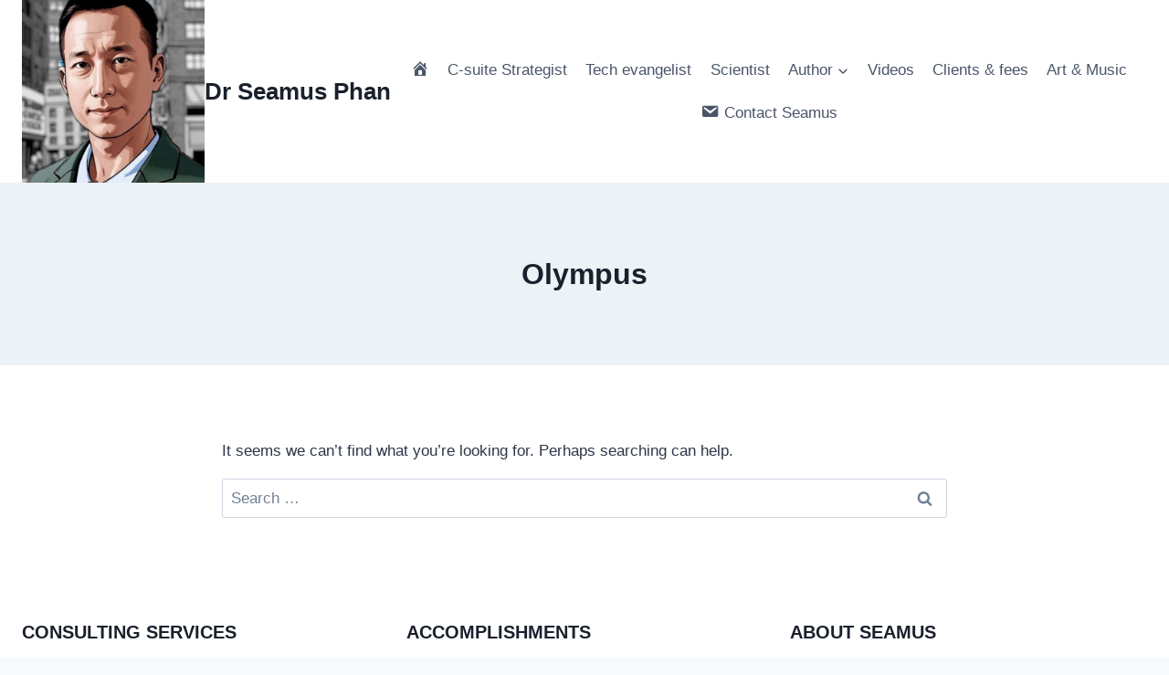

--- FILE ---
content_type: text/html; charset=UTF-8
request_url: https://seamusphan.com/tag/olympus/
body_size: 10699
content:
<!doctype html>
<html lang="en-US" class="no-js"  >
<head>
	<meta charset="UTF-8">
	<meta name="viewport" content="width=device-width, initial-scale=1, minimum-scale=1">
	<title>Olympus &#8211; Dr Seamus Phan</title>
<meta name='robots' content='max-image-preview:large, noindex, follow' />
<meta property="og:title" content="Olympus &#8211; Dr Seamus Phan">
<meta property="og:type" content="website">
<meta property="og:url" content="https://seamusphan.com/tag/olympus/">
<meta property="og:locale" content="en_US">
<meta property="og:site_name" content="Dr Seamus Phan">
<meta name="twitter:card" content="summary_large_image">
			<script>document.documentElement.classList.remove( 'no-js' );</script>
			<style id='wp-img-auto-sizes-contain-inline-css'>
img:is([sizes=auto i],[sizes^="auto," i]){contain-intrinsic-size:3000px 1500px}
/*# sourceURL=wp-img-auto-sizes-contain-inline-css */
</style>
<style id='wp-block-library-inline-css'>
:root{--wp-block-synced-color:#7a00df;--wp-block-synced-color--rgb:122,0,223;--wp-bound-block-color:var(--wp-block-synced-color);--wp-editor-canvas-background:#ddd;--wp-admin-theme-color:#007cba;--wp-admin-theme-color--rgb:0,124,186;--wp-admin-theme-color-darker-10:#006ba1;--wp-admin-theme-color-darker-10--rgb:0,107,160.5;--wp-admin-theme-color-darker-20:#005a87;--wp-admin-theme-color-darker-20--rgb:0,90,135;--wp-admin-border-width-focus:2px}@media (min-resolution:192dpi){:root{--wp-admin-border-width-focus:1.5px}}.wp-element-button{cursor:pointer}:root .has-very-light-gray-background-color{background-color:#eee}:root .has-very-dark-gray-background-color{background-color:#313131}:root .has-very-light-gray-color{color:#eee}:root .has-very-dark-gray-color{color:#313131}:root .has-vivid-green-cyan-to-vivid-cyan-blue-gradient-background{background:linear-gradient(135deg,#00d084,#0693e3)}:root .has-purple-crush-gradient-background{background:linear-gradient(135deg,#34e2e4,#4721fb 50%,#ab1dfe)}:root .has-hazy-dawn-gradient-background{background:linear-gradient(135deg,#faaca8,#dad0ec)}:root .has-subdued-olive-gradient-background{background:linear-gradient(135deg,#fafae1,#67a671)}:root .has-atomic-cream-gradient-background{background:linear-gradient(135deg,#fdd79a,#004a59)}:root .has-nightshade-gradient-background{background:linear-gradient(135deg,#330968,#31cdcf)}:root .has-midnight-gradient-background{background:linear-gradient(135deg,#020381,#2874fc)}:root{--wp--preset--font-size--normal:16px;--wp--preset--font-size--huge:42px}.has-regular-font-size{font-size:1em}.has-larger-font-size{font-size:2.625em}.has-normal-font-size{font-size:var(--wp--preset--font-size--normal)}.has-huge-font-size{font-size:var(--wp--preset--font-size--huge)}.has-text-align-center{text-align:center}.has-text-align-left{text-align:left}.has-text-align-right{text-align:right}.has-fit-text{white-space:nowrap!important}#end-resizable-editor-section{display:none}.aligncenter{clear:both}.items-justified-left{justify-content:flex-start}.items-justified-center{justify-content:center}.items-justified-right{justify-content:flex-end}.items-justified-space-between{justify-content:space-between}.screen-reader-text{border:0;clip-path:inset(50%);height:1px;margin:-1px;overflow:hidden;padding:0;position:absolute;width:1px;word-wrap:normal!important}.screen-reader-text:focus{background-color:#ddd;clip-path:none;color:#444;display:block;font-size:1em;height:auto;left:5px;line-height:normal;padding:15px 23px 14px;text-decoration:none;top:5px;width:auto;z-index:100000}html :where(.has-border-color){border-style:solid}html :where([style*=border-top-color]){border-top-style:solid}html :where([style*=border-right-color]){border-right-style:solid}html :where([style*=border-bottom-color]){border-bottom-style:solid}html :where([style*=border-left-color]){border-left-style:solid}html :where([style*=border-width]){border-style:solid}html :where([style*=border-top-width]){border-top-style:solid}html :where([style*=border-right-width]){border-right-style:solid}html :where([style*=border-bottom-width]){border-bottom-style:solid}html :where([style*=border-left-width]){border-left-style:solid}html :where(img[class*=wp-image-]){height:auto;max-width:100%}:where(figure){margin:0 0 1em}html :where(.is-position-sticky){--wp-admin--admin-bar--position-offset:var(--wp-admin--admin-bar--height,0px)}@media screen and (max-width:600px){html :where(.is-position-sticky){--wp-admin--admin-bar--position-offset:0px}}

/*# sourceURL=wp-block-library-inline-css */
</style><style id='global-styles-inline-css'>
:root{--wp--preset--aspect-ratio--square: 1;--wp--preset--aspect-ratio--4-3: 4/3;--wp--preset--aspect-ratio--3-4: 3/4;--wp--preset--aspect-ratio--3-2: 3/2;--wp--preset--aspect-ratio--2-3: 2/3;--wp--preset--aspect-ratio--16-9: 16/9;--wp--preset--aspect-ratio--9-16: 9/16;--wp--preset--color--black: #000000;--wp--preset--color--cyan-bluish-gray: #abb8c3;--wp--preset--color--white: #ffffff;--wp--preset--color--pale-pink: #f78da7;--wp--preset--color--vivid-red: #cf2e2e;--wp--preset--color--luminous-vivid-orange: #ff6900;--wp--preset--color--luminous-vivid-amber: #fcb900;--wp--preset--color--light-green-cyan: #7bdcb5;--wp--preset--color--vivid-green-cyan: #00d084;--wp--preset--color--pale-cyan-blue: #8ed1fc;--wp--preset--color--vivid-cyan-blue: #0693e3;--wp--preset--color--vivid-purple: #9b51e0;--wp--preset--color--theme-palette-1: var(--global-palette1);--wp--preset--color--theme-palette-2: var(--global-palette2);--wp--preset--color--theme-palette-3: var(--global-palette3);--wp--preset--color--theme-palette-4: var(--global-palette4);--wp--preset--color--theme-palette-5: var(--global-palette5);--wp--preset--color--theme-palette-6: var(--global-palette6);--wp--preset--color--theme-palette-7: var(--global-palette7);--wp--preset--color--theme-palette-8: var(--global-palette8);--wp--preset--color--theme-palette-9: var(--global-palette9);--wp--preset--color--theme-palette-10: var(--global-palette10);--wp--preset--color--theme-palette-11: var(--global-palette11);--wp--preset--color--theme-palette-12: var(--global-palette12);--wp--preset--color--theme-palette-13: var(--global-palette13);--wp--preset--color--theme-palette-14: var(--global-palette14);--wp--preset--color--theme-palette-15: var(--global-palette15);--wp--preset--gradient--vivid-cyan-blue-to-vivid-purple: linear-gradient(135deg,rgb(6,147,227) 0%,rgb(155,81,224) 100%);--wp--preset--gradient--light-green-cyan-to-vivid-green-cyan: linear-gradient(135deg,rgb(122,220,180) 0%,rgb(0,208,130) 100%);--wp--preset--gradient--luminous-vivid-amber-to-luminous-vivid-orange: linear-gradient(135deg,rgb(252,185,0) 0%,rgb(255,105,0) 100%);--wp--preset--gradient--luminous-vivid-orange-to-vivid-red: linear-gradient(135deg,rgb(255,105,0) 0%,rgb(207,46,46) 100%);--wp--preset--gradient--very-light-gray-to-cyan-bluish-gray: linear-gradient(135deg,rgb(238,238,238) 0%,rgb(169,184,195) 100%);--wp--preset--gradient--cool-to-warm-spectrum: linear-gradient(135deg,rgb(74,234,220) 0%,rgb(151,120,209) 20%,rgb(207,42,186) 40%,rgb(238,44,130) 60%,rgb(251,105,98) 80%,rgb(254,248,76) 100%);--wp--preset--gradient--blush-light-purple: linear-gradient(135deg,rgb(255,206,236) 0%,rgb(152,150,240) 100%);--wp--preset--gradient--blush-bordeaux: linear-gradient(135deg,rgb(254,205,165) 0%,rgb(254,45,45) 50%,rgb(107,0,62) 100%);--wp--preset--gradient--luminous-dusk: linear-gradient(135deg,rgb(255,203,112) 0%,rgb(199,81,192) 50%,rgb(65,88,208) 100%);--wp--preset--gradient--pale-ocean: linear-gradient(135deg,rgb(255,245,203) 0%,rgb(182,227,212) 50%,rgb(51,167,181) 100%);--wp--preset--gradient--electric-grass: linear-gradient(135deg,rgb(202,248,128) 0%,rgb(113,206,126) 100%);--wp--preset--gradient--midnight: linear-gradient(135deg,rgb(2,3,129) 0%,rgb(40,116,252) 100%);--wp--preset--font-size--small: var(--global-font-size-small);--wp--preset--font-size--medium: var(--global-font-size-medium);--wp--preset--font-size--large: var(--global-font-size-large);--wp--preset--font-size--x-large: 42px;--wp--preset--font-size--larger: var(--global-font-size-larger);--wp--preset--font-size--xxlarge: var(--global-font-size-xxlarge);--wp--preset--spacing--20: 0.44rem;--wp--preset--spacing--30: 0.67rem;--wp--preset--spacing--40: 1rem;--wp--preset--spacing--50: 1.5rem;--wp--preset--spacing--60: 2.25rem;--wp--preset--spacing--70: 3.38rem;--wp--preset--spacing--80: 5.06rem;--wp--preset--shadow--natural: 6px 6px 9px rgba(0, 0, 0, 0.2);--wp--preset--shadow--deep: 12px 12px 50px rgba(0, 0, 0, 0.4);--wp--preset--shadow--sharp: 6px 6px 0px rgba(0, 0, 0, 0.2);--wp--preset--shadow--outlined: 6px 6px 0px -3px rgb(255, 255, 255), 6px 6px rgb(0, 0, 0);--wp--preset--shadow--crisp: 6px 6px 0px rgb(0, 0, 0);}:where(.is-layout-flex){gap: 0.5em;}:where(.is-layout-grid){gap: 0.5em;}body .is-layout-flex{display: flex;}.is-layout-flex{flex-wrap: wrap;align-items: center;}.is-layout-flex > :is(*, div){margin: 0;}body .is-layout-grid{display: grid;}.is-layout-grid > :is(*, div){margin: 0;}:where(.wp-block-columns.is-layout-flex){gap: 2em;}:where(.wp-block-columns.is-layout-grid){gap: 2em;}:where(.wp-block-post-template.is-layout-flex){gap: 1.25em;}:where(.wp-block-post-template.is-layout-grid){gap: 1.25em;}.has-black-color{color: var(--wp--preset--color--black) !important;}.has-cyan-bluish-gray-color{color: var(--wp--preset--color--cyan-bluish-gray) !important;}.has-white-color{color: var(--wp--preset--color--white) !important;}.has-pale-pink-color{color: var(--wp--preset--color--pale-pink) !important;}.has-vivid-red-color{color: var(--wp--preset--color--vivid-red) !important;}.has-luminous-vivid-orange-color{color: var(--wp--preset--color--luminous-vivid-orange) !important;}.has-luminous-vivid-amber-color{color: var(--wp--preset--color--luminous-vivid-amber) !important;}.has-light-green-cyan-color{color: var(--wp--preset--color--light-green-cyan) !important;}.has-vivid-green-cyan-color{color: var(--wp--preset--color--vivid-green-cyan) !important;}.has-pale-cyan-blue-color{color: var(--wp--preset--color--pale-cyan-blue) !important;}.has-vivid-cyan-blue-color{color: var(--wp--preset--color--vivid-cyan-blue) !important;}.has-vivid-purple-color{color: var(--wp--preset--color--vivid-purple) !important;}.has-black-background-color{background-color: var(--wp--preset--color--black) !important;}.has-cyan-bluish-gray-background-color{background-color: var(--wp--preset--color--cyan-bluish-gray) !important;}.has-white-background-color{background-color: var(--wp--preset--color--white) !important;}.has-pale-pink-background-color{background-color: var(--wp--preset--color--pale-pink) !important;}.has-vivid-red-background-color{background-color: var(--wp--preset--color--vivid-red) !important;}.has-luminous-vivid-orange-background-color{background-color: var(--wp--preset--color--luminous-vivid-orange) !important;}.has-luminous-vivid-amber-background-color{background-color: var(--wp--preset--color--luminous-vivid-amber) !important;}.has-light-green-cyan-background-color{background-color: var(--wp--preset--color--light-green-cyan) !important;}.has-vivid-green-cyan-background-color{background-color: var(--wp--preset--color--vivid-green-cyan) !important;}.has-pale-cyan-blue-background-color{background-color: var(--wp--preset--color--pale-cyan-blue) !important;}.has-vivid-cyan-blue-background-color{background-color: var(--wp--preset--color--vivid-cyan-blue) !important;}.has-vivid-purple-background-color{background-color: var(--wp--preset--color--vivid-purple) !important;}.has-black-border-color{border-color: var(--wp--preset--color--black) !important;}.has-cyan-bluish-gray-border-color{border-color: var(--wp--preset--color--cyan-bluish-gray) !important;}.has-white-border-color{border-color: var(--wp--preset--color--white) !important;}.has-pale-pink-border-color{border-color: var(--wp--preset--color--pale-pink) !important;}.has-vivid-red-border-color{border-color: var(--wp--preset--color--vivid-red) !important;}.has-luminous-vivid-orange-border-color{border-color: var(--wp--preset--color--luminous-vivid-orange) !important;}.has-luminous-vivid-amber-border-color{border-color: var(--wp--preset--color--luminous-vivid-amber) !important;}.has-light-green-cyan-border-color{border-color: var(--wp--preset--color--light-green-cyan) !important;}.has-vivid-green-cyan-border-color{border-color: var(--wp--preset--color--vivid-green-cyan) !important;}.has-pale-cyan-blue-border-color{border-color: var(--wp--preset--color--pale-cyan-blue) !important;}.has-vivid-cyan-blue-border-color{border-color: var(--wp--preset--color--vivid-cyan-blue) !important;}.has-vivid-purple-border-color{border-color: var(--wp--preset--color--vivid-purple) !important;}.has-vivid-cyan-blue-to-vivid-purple-gradient-background{background: var(--wp--preset--gradient--vivid-cyan-blue-to-vivid-purple) !important;}.has-light-green-cyan-to-vivid-green-cyan-gradient-background{background: var(--wp--preset--gradient--light-green-cyan-to-vivid-green-cyan) !important;}.has-luminous-vivid-amber-to-luminous-vivid-orange-gradient-background{background: var(--wp--preset--gradient--luminous-vivid-amber-to-luminous-vivid-orange) !important;}.has-luminous-vivid-orange-to-vivid-red-gradient-background{background: var(--wp--preset--gradient--luminous-vivid-orange-to-vivid-red) !important;}.has-very-light-gray-to-cyan-bluish-gray-gradient-background{background: var(--wp--preset--gradient--very-light-gray-to-cyan-bluish-gray) !important;}.has-cool-to-warm-spectrum-gradient-background{background: var(--wp--preset--gradient--cool-to-warm-spectrum) !important;}.has-blush-light-purple-gradient-background{background: var(--wp--preset--gradient--blush-light-purple) !important;}.has-blush-bordeaux-gradient-background{background: var(--wp--preset--gradient--blush-bordeaux) !important;}.has-luminous-dusk-gradient-background{background: var(--wp--preset--gradient--luminous-dusk) !important;}.has-pale-ocean-gradient-background{background: var(--wp--preset--gradient--pale-ocean) !important;}.has-electric-grass-gradient-background{background: var(--wp--preset--gradient--electric-grass) !important;}.has-midnight-gradient-background{background: var(--wp--preset--gradient--midnight) !important;}.has-small-font-size{font-size: var(--wp--preset--font-size--small) !important;}.has-medium-font-size{font-size: var(--wp--preset--font-size--medium) !important;}.has-large-font-size{font-size: var(--wp--preset--font-size--large) !important;}.has-x-large-font-size{font-size: var(--wp--preset--font-size--x-large) !important;}
/*# sourceURL=global-styles-inline-css */
</style>

<style id='classic-theme-styles-inline-css'>
/*! This file is auto-generated */
.wp-block-button__link{color:#fff;background-color:#32373c;border-radius:9999px;box-shadow:none;text-decoration:none;padding:calc(.667em + 2px) calc(1.333em + 2px);font-size:1.125em}.wp-block-file__button{background:#32373c;color:#fff;text-decoration:none}
/*# sourceURL=/wp-includes/css/classic-themes.min.css */
</style>
<link rel='stylesheet' id='wpo_min-header-0-css' href='https://seamusphan.com/wp-content/cache/wpo-minify/1764018875/assets/wpo-minify-header-980560be.min.css' media='all' />
<script id="wpo_min-header-0-js-extra">
var upl_vars = {"upl_nonce":"842c76edcf","ajaxurl":"https://seamusphan.com/wp-admin/admin-ajax.php"};
//# sourceURL=wpo_min-header-0-js-extra
</script>
<script src="https://seamusphan.com/wp-content/cache/wpo-minify/1764018875/assets/wpo-minify-header-afc61a22.min.js" id="wpo_min-header-0-js"></script>
<link rel="https://api.w.org/" href="https://seamusphan.com/wp-json/" /><link rel="alternate" title="JSON" type="application/json" href="https://seamusphan.com/wp-json/wp/v2/tags/722" /><!-- Favicon Rotator -->
<link rel="shortcut icon" href="https://seamusphan.com/wp-content/uploads/2024/11/aiseamus_square-EDIT.jpg" />
<link rel="apple-touch-icon-precomposed" href="https://seamusphan.com/wp-content/uploads/2024/11/aiseamus_square-EDIT.png" />
<!-- End Favicon Rotator -->
<!-- HFCM by 99 Robots - Snippet # 1: docuchat -->
<script src="https://app.docuchat.io/widget/widget.min.js" type="text/javascript" crossorigin="anonymous" defer="" data-chatbot-id="d498ae77-28d5-45a7-8d25-7238ded86507" data-chatbot-avatar-url="https://s3.eu-central-1.amazonaws.com/docuchatv2/d498ae77-28d5-45a7-8d25-7238ded86507/avatar.jpg?v=90619b74-c666-4e8e-8d1b-9755191742c3" data-visible-urls=""></script>
<!-- /end HFCM by 99 Robots -->
<link rel="preload" id="kadence-header-preload" href="https://seamusphan.com/wp-content/themes/kadence/assets/css/header.min.css?ver=1.4.2" as="style">
<link rel="preload" id="kadence-content-preload" href="https://seamusphan.com/wp-content/themes/kadence/assets/css/content.min.css?ver=1.4.2" as="style">
<link rel="preload" id="kadence-footer-preload" href="https://seamusphan.com/wp-content/themes/kadence/assets/css/footer.min.css?ver=1.4.2" as="style">
<meta name="generator" content="speculation-rules 1.6.0">
					<!-- Google Analytics tracking code output by Beehive Analytics -->
						<script async src="https://www.googletagmanager.com/gtag/js?id=G-T73S8X2DFG&l=beehiveDataLayer"></script>
		<script>
						window.beehiveDataLayer = window.beehiveDataLayer || [];
			function beehive_ga() {beehiveDataLayer.push(arguments);}
			beehive_ga('js', new Date())
						beehive_ga('config', 'G-T73S8X2DFG', {
				'anonymize_ip': true,
				'allow_google_signals': false,
			})
					</script>
		<base href="https://seamusphan.com/">
<meta name="robots" content="index, follow" />
<meta name="yandex-verification" content="25be43ae949bf20f" />
<link href='https://fonts.gstatic.com' crossorigin rel='preconnect' />
<link href='https://fonts.googleapis.com' crossorigin rel='preconnect' />

<script type="application/ld+json" class="saswp-schema-markup-output">
[{"@context":"https:\/\/schema.org\/","@type":"professionalservice","@id":"#professionalservice","url":"","name":"Dr Seamus Phan","image":{"@type":"ImageObject","@id":"#primaryimage","url":"https:\/\/seamusphan.com\/wp-content\/uploads\/2024\/11\/20210521_b38sp_3-01-1200x800-2.jpeg","width":"1200","height":"728"}},

{"@context":"https:\/\/schema.org\/","@graph":[{"@context":"https:\/\/schema.org\/","@type":"SiteNavigationElement","@id":"https:\/\/seamusphan.com\/#home","name":"home","url":"https:\/\/seamusphan.com\/"},{"@context":"https:\/\/schema.org\/","@type":"SiteNavigationElement","@id":"https:\/\/seamusphan.com\/#c-suite-strategist","name":"C-suite Strategist","url":"https:\/\/seamusphan.com\/strategist\/"},{"@context":"https:\/\/schema.org\/","@type":"SiteNavigationElement","@id":"https:\/\/seamusphan.com\/#tech-evangelist","name":"Tech evangelist","url":"https:\/\/seamusphan.com\/tech\/"},{"@context":"https:\/\/schema.org\/","@type":"SiteNavigationElement","@id":"https:\/\/seamusphan.com\/#scientist","name":"Scientist","url":"https:\/\/seamusphan.com\/scientist\/"},{"@context":"https:\/\/schema.org\/","@type":"SiteNavigationElement","@id":"https:\/\/seamusphan.com\/#author","name":"Author","url":"https:\/\/seamusphan.com\/books\/"},{"@context":"https:\/\/schema.org\/","@type":"SiteNavigationElement","@id":"https:\/\/seamusphan.com\/#tough-times-great-pr","name":"Tough Times, Great PR","url":"https:\/\/seamusphan.com\/tough-times-great-pr-book\/"},{"@context":"https:\/\/schema.org\/","@type":"SiteNavigationElement","@id":"https:\/\/seamusphan.com\/#dot-zen-2003-2004","name":"Dot ZEN (2003, 2004)","url":"https:\/\/seamusphan.com\/dot-zen-book\/"},{"@context":"https:\/\/schema.org\/","@type":"SiteNavigationElement","@id":"https:\/\/seamusphan.com\/#this-body-this-life-2002-2007","name":"This Body This Life (2002, 2007)","url":"https:\/\/seamusphan.com\/this-body-this-life-book\/"},{"@context":"https:\/\/schema.org\/","@type":"SiteNavigationElement","@id":"https:\/\/seamusphan.com\/#private-window-1984-2007","name":"Private Window 1984 (2007)","url":"https:\/\/seamusphan.com\/private-window-1984-book\/"},{"@context":"https:\/\/schema.org\/","@type":"SiteNavigationElement","@id":"https:\/\/seamusphan.com\/#videos","name":"Videos","url":"https:\/\/seamusphan.com\/videos\/"},{"@context":"https:\/\/schema.org\/","@type":"SiteNavigationElement","@id":"https:\/\/seamusphan.com\/#clients-fees","name":"Clients & fees","url":"https:\/\/seamusphan.com\/customers\/"},{"@context":"https:\/\/schema.org\/","@type":"SiteNavigationElement","@id":"https:\/\/seamusphan.com\/#art-music","name":"Art &#038; Music","url":"https:\/\/seamusphan.com\/art-music\/"},{"@context":"https:\/\/schema.org\/","@type":"SiteNavigationElement","@id":"https:\/\/seamusphan.com\/#contact-seamus","name":"Contact Seamus","url":"https:\/\/seamusphan.com\/contact\/"}]},

{"@context":"https:\/\/schema.org\/","@type":"BreadcrumbList","@id":"https:\/\/seamusphan.com\/tag\/olympus\/#breadcrumb","itemListElement":[{"@type":"ListItem","position":1,"item":{"@id":"https:\/\/seamusphan.com","name":"Dr Seamus Phan"}},{"@type":"ListItem","position":2,"item":{"@id":"https:\/\/seamusphan.com\/tag\/olympus\/","name":"Olympus"}}]}]
</script>

<script type='text/javascript'>window.superWebShareFallback = {"superwebshare_fallback_enable":"false","fallback_title":"Share","fallback_modal_background":"#1e73be","fallback_layout":"1","fallback_twitter_via":"","fallback_text_color":"#ffffff","fallback_show_in_desktop":"false","fallback_social_networks":["linkedin","facebook","mail","whatsapp","telegram","twitter"]} </script><link rel="icon" href="https://seamusphan.com/wp-content/uploads/2024/11/cropped-aiseamus_square-EDIT-150x150.jpg" sizes="32x32" />
<link rel="icon" href="https://seamusphan.com/wp-content/uploads/2024/11/cropped-aiseamus_square-EDIT-230x230.jpg" sizes="192x192" />
<link rel="apple-touch-icon" href="https://seamusphan.com/wp-content/uploads/2024/11/cropped-aiseamus_square-EDIT-230x230.jpg" />
<meta name="msapplication-TileImage" content="https://seamusphan.com/wp-content/uploads/2024/11/cropped-aiseamus_square-EDIT-350x350.jpg" />
</head>

<body class="archive tag tag-olympus tag-722 wp-custom-logo wp-embed-responsive wp-theme-kadence hfeed footer-on-bottom hide-focus-outline link-style-standard content-title-style-above content-width-narrow content-style-unboxed content-vertical-padding-show non-transparent-header mobile-non-transparent-header">
<div id="wrapper" class="site wp-site-blocks">
			<a class="skip-link screen-reader-text scroll-ignore" href="#main">Skip to content</a>
		<link rel='stylesheet' id='kadence-header-css' href='https://seamusphan.com/wp-content/themes/kadence/assets/css/header.min.css' media='all' />
<header id="masthead" class="site-header" role="banner"  >
	<div id="main-header" class="site-header-wrap">
		<div class="site-header-inner-wrap kadence-sticky-header" data-reveal-scroll-up="false" data-shrink="true" data-shrink-height="100">
			<div class="site-header-upper-wrap">
				<div class="site-header-upper-inner-wrap">
					<div class="site-main-header-wrap site-header-row-container site-header-focus-item site-header-row-layout-standard" data-section="kadence_customizer_header_main">
	<div class="site-header-row-container-inner">
				<div class="site-container">
			<div class="site-main-header-inner-wrap site-header-row site-header-row-has-sides site-header-row-no-center">
									<div class="site-header-main-section-left site-header-section site-header-section-left">
						<div class="site-header-item site-header-focus-item" data-section="title_tagline">
	<div class="site-branding branding-layout-standard"><a class="brand has-logo-image" href="https://seamusphan.com/" rel="home"><img width="512" height="512" src="https://seamusphan.com/wp-content/uploads/2024/11/cropped-cropped-cropped-aiseamus_square-EDIT.jpg" class="custom-logo" alt="Cropped Cropped Cropped Aiseamus Square Edit.jpg" decoding="async" fetchpriority="high" srcset="https://seamusphan.com/wp-content/uploads/2024/11/cropped-cropped-cropped-aiseamus_square-EDIT.jpg 512w, https://seamusphan.com/wp-content/uploads/2024/11/cropped-cropped-cropped-aiseamus_square-EDIT-150x150.jpg 150w, https://seamusphan.com/wp-content/uploads/2024/11/cropped-cropped-cropped-aiseamus_square-EDIT-230x230.jpg 230w, https://seamusphan.com/wp-content/uploads/2024/11/cropped-cropped-cropped-aiseamus_square-EDIT-350x350.jpg 350w, https://seamusphan.com/wp-content/uploads/2024/11/cropped-cropped-cropped-aiseamus_square-EDIT-480x480.jpg 480w" sizes="(max-width: 512px) 100vw, 512px" loading="lazy" /><div class="site-title-wrap"><p class="site-title">Dr Seamus Phan</p></div></a></div></div><!-- data-section="title_tagline" -->
					</div>
																	<div class="site-header-main-section-right site-header-section site-header-section-right">
						<div class="site-header-item site-header-focus-item site-header-item-main-navigation header-navigation-layout-stretch-false header-navigation-layout-fill-stretch-false" data-section="kadence_customizer_primary_navigation">
		<nav id="site-navigation" class="main-navigation header-navigation hover-to-open nav--toggle-sub header-navigation-style-standard header-navigation-dropdown-animation-none" role="navigation" aria-label="Primary">
			<div class="primary-menu-container header-menu-container">
	<ul id="primary-menu" class="menu"><li id="menu-item-9470" class="menu-item menu-item-type-post_type menu-item-object-page menu-item-home menu-item-9470"><a href="https://seamusphan.com/"><i class="_mi dashicons dashicons-admin-home" aria-hidden="true"></i><span class="visuallyhidden">home</span></a></li>
<li id="menu-item-272" class="menu-item menu-item-type-post_type menu-item-object-page menu-item-272"><a href="https://seamusphan.com/strategist/">C-suite Strategist</a></li>
<li id="menu-item-278" class="menu-item menu-item-type-post_type menu-item-object-page menu-item-278"><a href="https://seamusphan.com/tech/">Tech evangelist</a></li>
<li id="menu-item-7114" class="menu-item menu-item-type-post_type menu-item-object-page menu-item-7114"><a href="https://seamusphan.com/scientist/">Scientist</a></li>
<li id="menu-item-257" class="menu-item menu-item-type-post_type menu-item-object-page menu-item-has-children menu-item-257"><a href="https://seamusphan.com/books/"><span class="nav-drop-title-wrap">Author<span class="dropdown-nav-toggle"><span class="kadence-svg-iconset svg-baseline"><svg aria-hidden="true" class="kadence-svg-icon kadence-arrow-down-svg" fill="currentColor" version="1.1" xmlns="http://www.w3.org/2000/svg" width="24" height="24" viewBox="0 0 24 24"><title>Expand</title><path d="M5.293 9.707l6 6c0.391 0.391 1.024 0.391 1.414 0l6-6c0.391-0.391 0.391-1.024 0-1.414s-1.024-0.391-1.414 0l-5.293 5.293-5.293-5.293c-0.391-0.391-1.024-0.391-1.414 0s-0.391 1.024 0 1.414z"></path>
				</svg></span></span></span></a>
<ul class="sub-menu">
	<li id="menu-item-8576" class="menu-item menu-item-type-post_type menu-item-object-page menu-item-8576"><a href="https://seamusphan.com/tough-times-great-pr-book/">Tough Times, Great PR</a></li>
	<li id="menu-item-8579" class="menu-item menu-item-type-post_type menu-item-object-page menu-item-8579"><a href="https://seamusphan.com/dot-zen-book/">Dot ZEN (2003, 2004)</a></li>
	<li id="menu-item-8577" class="menu-item menu-item-type-post_type menu-item-object-page menu-item-8577"><a href="https://seamusphan.com/this-body-this-life-book/">This Body This Life (2002, 2007)</a></li>
	<li id="menu-item-8578" class="menu-item menu-item-type-post_type menu-item-object-page menu-item-8578"><a href="https://seamusphan.com/private-window-1984-book/">Private Window 1984 (2007)</a></li>
</ul>
</li>
<li id="menu-item-281" class="menu-item menu-item-type-post_type menu-item-object-page menu-item-281"><a href="https://seamusphan.com/videos/">Videos</a></li>
<li id="menu-item-263" class="menu-item menu-item-type-post_type menu-item-object-page menu-item-263"><a href="https://seamusphan.com/customers/">Clients &#038; fees</a></li>
<li id="menu-item-9460" class="menu-item menu-item-type-post_type menu-item-object-page menu-item-9460"><a href="https://seamusphan.com/art-music/">Art &#038; Music</a></li>
<li id="menu-item-4345" class="menu-item menu-item-type-post_type menu-item-object-page menu-item-4345"><a href="https://seamusphan.com/contact/"><i class="_mi _before dashicons dashicons-email" aria-hidden="true"></i><span>Contact Seamus</span></a></li>
</ul>		</div>
	</nav><!-- #site-navigation -->
	</div><!-- data-section="primary_navigation" -->
					</div>
							</div>
		</div>
	</div>
</div>
				</div>
			</div>
					</div>
	</div>
	
<div id="mobile-header" class="site-mobile-header-wrap">
	<div class="site-header-inner-wrap">
		<div class="site-header-upper-wrap">
			<div class="site-header-upper-inner-wrap">
			<div class="site-main-header-wrap site-header-focus-item site-header-row-layout-standard site-header-row-tablet-layout-default site-header-row-mobile-layout-default ">
	<div class="site-header-row-container-inner">
		<div class="site-container">
			<div class="site-main-header-inner-wrap site-header-row site-header-row-has-sides site-header-row-no-center">
									<div class="site-header-main-section-left site-header-section site-header-section-left">
						<div class="site-header-item site-header-focus-item" data-section="title_tagline">
	<div class="site-branding mobile-site-branding branding-layout-standard branding-tablet-layout-inherit branding-mobile-layout-inherit"><a class="brand has-logo-image" href="https://seamusphan.com/" rel="home"><img width="512" height="512" src="https://seamusphan.com/wp-content/uploads/2024/11/cropped-cropped-cropped-aiseamus_square-EDIT.jpg" class="custom-logo" alt="Cropped Cropped Cropped Aiseamus Square Edit.jpg" decoding="async" srcset="https://seamusphan.com/wp-content/uploads/2024/11/cropped-cropped-cropped-aiseamus_square-EDIT.jpg 512w, https://seamusphan.com/wp-content/uploads/2024/11/cropped-cropped-cropped-aiseamus_square-EDIT-150x150.jpg 150w, https://seamusphan.com/wp-content/uploads/2024/11/cropped-cropped-cropped-aiseamus_square-EDIT-230x230.jpg 230w, https://seamusphan.com/wp-content/uploads/2024/11/cropped-cropped-cropped-aiseamus_square-EDIT-350x350.jpg 350w, https://seamusphan.com/wp-content/uploads/2024/11/cropped-cropped-cropped-aiseamus_square-EDIT-480x480.jpg 480w" sizes="(max-width: 512px) 100vw, 512px" loading="lazy" /><div class="site-title-wrap"><div class="site-title vs-md-false">Dr Seamus Phan</div></div></a></div></div><!-- data-section="title_tagline" -->
					</div>
																	<div class="site-header-main-section-right site-header-section site-header-section-right">
						<div class="site-header-item site-header-focus-item site-header-item-navgation-popup-toggle" data-section="kadence_customizer_mobile_trigger">
		<div class="mobile-toggle-open-container">
						<button id="mobile-toggle" class="menu-toggle-open drawer-toggle menu-toggle-style-default" aria-label="Open menu" data-toggle-target="#mobile-drawer" data-toggle-body-class="showing-popup-drawer-from-right" aria-expanded="false" data-set-focus=".menu-toggle-close"
					>
						<span class="menu-toggle-icon"><span class="kadence-svg-iconset"><svg aria-hidden="true" class="kadence-svg-icon kadence-menu-svg" fill="currentColor" version="1.1" xmlns="http://www.w3.org/2000/svg" width="24" height="24" viewBox="0 0 24 24"><title>Toggle Menu</title><path d="M3 13h18c0.552 0 1-0.448 1-1s-0.448-1-1-1h-18c-0.552 0-1 0.448-1 1s0.448 1 1 1zM3 7h18c0.552 0 1-0.448 1-1s-0.448-1-1-1h-18c-0.552 0-1 0.448-1 1s0.448 1 1 1zM3 19h18c0.552 0 1-0.448 1-1s-0.448-1-1-1h-18c-0.552 0-1 0.448-1 1s0.448 1 1 1z"></path>
				</svg></span></span>
		</button>
	</div>
	</div><!-- data-section="mobile_trigger" -->
					</div>
							</div>
		</div>
	</div>
</div>
			</div>
		</div>
			</div>
</div>
</header><!-- #masthead -->

	<main id="inner-wrap" class="wrap kt-clear" role="main">
		<link rel='stylesheet' id='kadence-content-css' href='https://seamusphan.com/wp-content/themes/kadence/assets/css/content.min.css' media='all' />
<section class="entry-hero post-archive-hero-section entry-hero-layout-fullwidth">
	<div class="entry-hero-container-inner">
		<div class="hero-section-overlay"></div>
		<div class="hero-container site-container">
			<header class="entry-header post-archive-title title-align-inherit title-tablet-align-inherit title-mobile-align-inherit">
				<h1 class="page-title archive-title">Olympus</h1>			</header><!-- .entry-header -->
		</div>
	</div>
</section><!-- .entry-hero -->
<div id="primary" class="content-area">
	<div class="content-container site-container">
		<div id="main" class="site-main">
			<section class="error">
	<div class="page-content">
					<p>
				It seems we can&rsquo;t find what you&rsquo;re looking for. Perhaps searching can help.			</p>
			<form role="search" method="get" class="search-form" action="https://seamusphan.com/">
				<label>
					<span class="screen-reader-text">Search for:</span>
					<input type="search" class="search-field" placeholder="Search &hellip;" value="" name="s" />
				</label>
				<input type="submit" class="search-submit" value="Search" />
			<div class="kadence-search-icon-wrap"><span class="kadence-svg-iconset"><svg aria-hidden="true" class="kadence-svg-icon kadence-search-svg" fill="currentColor" version="1.1" xmlns="http://www.w3.org/2000/svg" width="26" height="28" viewBox="0 0 26 28"><title>Search</title><path d="M18 13c0-3.859-3.141-7-7-7s-7 3.141-7 7 3.141 7 7 7 7-3.141 7-7zM26 26c0 1.094-0.906 2-2 2-0.531 0-1.047-0.219-1.406-0.594l-5.359-5.344c-1.828 1.266-4.016 1.937-6.234 1.937-6.078 0-11-4.922-11-11s4.922-11 11-11 11 4.922 11 11c0 2.219-0.672 4.406-1.937 6.234l5.359 5.359c0.359 0.359 0.578 0.875 0.578 1.406z"></path>
				</svg></span></div></form>	</div><!-- .page-content -->
</section><!-- .error -->
		</div><!-- #main -->
			</div>
</div><!-- #primary -->
	</main><!-- #inner-wrap -->
	<link rel='stylesheet' id='kadence-footer-css' href='https://seamusphan.com/wp-content/themes/kadence/assets/css/footer.min.css' media='all' />
<footer id="colophon" class="site-footer" role="contentinfo">
	<div class="site-footer-wrap">
		<div class="site-top-footer-wrap site-footer-row-container site-footer-focus-item site-footer-row-layout-standard site-footer-row-tablet-layout-default site-footer-row-mobile-layout-default" data-section="kadence_customizer_footer_top">
	<div class="site-footer-row-container-inner">
				<div class="site-container">
			<div class="site-top-footer-inner-wrap site-footer-row site-footer-row-columns-3 site-footer-row-column-layout-equal site-footer-row-tablet-column-layout-default site-footer-row-mobile-column-layout-row ft-ro-dir-column ft-ro-collapse-normal ft-ro-t-dir-default ft-ro-m-dir-default ft-ro-lstyle-plain">
									<div class="site-footer-top-section-1 site-footer-section footer-section-inner-items-1">
						<div class="footer-widget-area widget-area site-footer-focus-item footer-widget1 content-align-default content-tablet-align-default content-mobile-align-default content-valign-top content-tablet-valign-default content-mobile-valign-default" data-section="sidebar-widgets-footer1">
	<div class="footer-widget-area-inner site-info-inner">
		<section id="text-5" class="widget widget_text"><h2 class="widget-title">Consulting Services</h2>			<div class="textwidget"><ul>
<li>Business strategy</li>
<li>Public relations (PR)</li>
<li>Crisis &amp; media training</li>
<li>Marketing</li>
<li>Cybersecurity</li>
<li>Branding</li>
<li>Market penetration</li>
<li>Red Teaming</li>
<li>Creative launches</li>
<li>Product evangelism</li>
<li>Inspirational keynotes</li>
<li>Sales &amp; leadership training</li>
<li>Customer service strategy</li>
</ul>
<p>See more of my consulting work at <a href="https://mcgallen.com/?sp" target="_blank" rel="noopener"><strong>McGallen &amp; Bolden Group</strong> (mcgallen.com)</a> and editorial work at <strong><a href="https://microwire.news/?sp" target="_blank" rel="noopener">Microwire.news</a></strong>.</p>
</div>
		</section>	</div>
</div><!-- .footer-widget1 -->
					</div>
										<div class="site-footer-top-section-2 site-footer-section footer-section-inner-items-1">
						<div class="footer-widget-area widget-area site-footer-focus-item footer-widget2 content-align-default content-tablet-align-default content-mobile-align-default content-valign-top content-tablet-valign-default content-mobile-valign-default" data-section="sidebar-widgets-footer2">
	<div class="footer-widget-area-inner site-info-inner">
		<section id="text-6" class="widget widget_text"><h2 class="widget-title">Accomplishments</h2>			<div class="textwidget"><ul>
<li>2023 &#8211; Tough Times, Great PR book</li>
<li>2023 &#8211; Video &amp; podcasts on YouTube</li>
<li>2022 &#8211; AI &amp; LLM development</li>
<li>2021 &#8211; Biochem research on antioxidants</li>
<li>2020 &#8211; Crisis &amp; media training (updated)</li>
<li>2016 &#8211; IntrinSelling™ sales training</li>
<li>2013 &#8211; Video for Marketing &amp; Training</li>
<li>2013 &#8211; Journey of a Pilgrim book</li>
<li>2013 &#8211; Dot Zen 2.0 leadership book</li>
<li>2011 &#8211; 35,000 Ft Leadership (Aviation CRM)</li>
<li>2004 &#8211; This Body This Life health book</li>
<li>2004 &#8211; Netjanus® security appliance R&amp;D</li>
<li>2003 &#8211; Dot Zen leadership book</li>
<li>2001 &#8211; Business analysis system (UNIX)</li>
<li>1994 &#8211; Enlightened Service Providers book</li>
<li>1991 &#8211; ESP© service leadership program</li>
<li>1987 &#8211; Computer-Based Training Developer</li>
<li>1981 &#8211; Biochem research in autoxidation</li>
</ul>
</div>
		</section>	</div>
</div><!-- .footer-widget2 -->
					</div>
										<div class="site-footer-top-section-3 site-footer-section footer-section-inner-items-4">
						<div class="footer-widget-area widget-area site-footer-focus-item footer-widget3 content-align-default content-tablet-align-default content-mobile-align-default content-valign-top content-tablet-valign-default content-mobile-valign-default" data-section="sidebar-widgets-footer3">
	<div class="footer-widget-area-inner site-info-inner">
		<section id="nav_menu-2" class="widget widget_nav_menu"><h2 class="widget-title">About Seamus</h2><div class="menu-footermenu-container"><ul id="menu-footermenu" class="menu"><li id="menu-item-8900" class="menu-item menu-item-type-post_type menu-item-object-page menu-item-8900"><a href="https://seamusphan.com/about/">About Seamus Phan, PhD</a></li>
<li id="menu-item-8972" class="menu-item menu-item-type-post_type menu-item-object-page current_page_parent menu-item-8972"><a href="https://seamusphan.com/blog/">Blog</a></li>
<li id="menu-item-8899" class="menu-item menu-item-type-post_type menu-item-object-page menu-item-8899"><a href="https://seamusphan.com/journalism/">Journalist</a></li>
<li id="menu-item-8901" class="menu-item menu-item-type-post_type menu-item-object-page menu-item-8901"><a href="https://seamusphan.com/customers/planners/">Meeting planners</a></li>
<li id="menu-item-8971" class="menu-item menu-item-type-post_type menu-item-object-page menu-item-privacy-policy menu-item-8971"><a rel="privacy-policy" href="https://seamusphan.com/legal/">Legal</a></li>
</ul></div></section><section id="custom_html-2" class="widget_text widget widget_custom_html"><h2 class="widget-title">All blog articles</h2><div class="textwidget custom-html-widget"><a href="/blog-list/">Available list of blog articles</a></div></section><section id="zoom-social-icons-widget-2" class="widget zoom-social-icons-widget"><h2 class="widget-title">Follow us</h2>
		
<ul class="zoom-social-icons-list zoom-social-icons-list--with-canvas zoom-social-icons-list--rounded zoom-social-icons-list--no-labels">

		
				<li class="zoom-social_icons-list__item">
		<a class="zoom-social_icons-list__link" href="https://www.linkedin.com/in/seamusphan/" target="_blank" title="LinkedIn" >
									
						<span class="screen-reader-text">linkedin</span>
			
						<span class="zoom-social_icons-list-span social-icon socicon socicon-linkedin" data-hover-rule="background-color" data-hover-color="#0077B5" style="background-color : #0077B5; font-size: 25px; padding:5px" ></span>
			
					</a>
	</li>

	
				<li class="zoom-social_icons-list__item">
		<a class="zoom-social_icons-list__link" href="https://www.facebook.com/mcgallenbolden/" target="_blank" title="Facebook" >
									
						<span class="screen-reader-text">facebook</span>
			
						<span class="zoom-social_icons-list-span social-icon socicon socicon-facebook" data-hover-rule="background-color" data-hover-color="#0866FF" style="background-color : #0866FF; font-size: 25px; padding:5px" ></span>
			
					</a>
	</li>

	
				<li class="zoom-social_icons-list__item">
		<a class="zoom-social_icons-list__link" href="https://medium.com/microwire" target="_blank" title="Medium" >
									
						<span class="screen-reader-text">medium</span>
			
						<span class="zoom-social_icons-list-span social-icon socicon socicon-medium" data-hover-rule="background-color" data-hover-color="#01AB6C" style="background-color : #01AB6C; font-size: 25px; padding:5px" ></span>
			
					</a>
	</li>

	
				<li class="zoom-social_icons-list__item">
		<a class="zoom-social_icons-list__link" href="https://t.me/microwirechannel" target="_blank" title="Telegram" >
									
						<span class="screen-reader-text">telegram</span>
			
						<span class="zoom-social_icons-list-span social-icon socicon socicon-telegram" data-hover-rule="background-color" data-hover-color="#0088cc" style="background-color : #0088cc; font-size: 25px; padding:5px" ></span>
			
					</a>
	</li>

	
				<li class="zoom-social_icons-list__item">
		<a class="zoom-social_icons-list__link" href="https://bsky.app/profile/mcgallen.com" target="_blank" title="BlueSky" >
									
						<span class="screen-reader-text">bluesky</span>
			
						<span class="zoom-social_icons-list-span social-icon socicon socicon-bluesky" data-hover-rule="background-color" data-hover-color="#0285FF" style="background-color : #0285FF; font-size: 25px; padding:5px" ></span>
			
					</a>
	</li>

	
				<li class="zoom-social_icons-list__item">
		<a class="zoom-social_icons-list__link" href="https://youtube.com/@mcgallen/videos" target="_blank" title="YouTube" >
									
						<span class="screen-reader-text">youtube</span>
			
						<span class="zoom-social_icons-list-span social-icon socicon socicon-youtube" data-hover-rule="background-color" data-hover-color="#e02a20" style="background-color : #e02a20; font-size: 25px; padding:5px" ></span>
			
					</a>
	</li>

	
</ul>

		</section><section id="ko_fi_widget-2" class="widget ko_fi_widget"><h2 class="widget-title">Support This Site</h2><p>If you like what I do please support me on Ko-fi! Thank you!</p><div class="ko-fi-button" data-text="Buy me a coffee!" data-color="#ff5f5f" data-code="seamusphan" id="ko_fi_widget_2Html" style="float: none; text-align: left;" data-title="Support This Site"></div></section>	</div>
</div><!-- .footer-widget3 -->
<div class="footer-widget-area widget-area site-footer-focus-item footer-widget4 content-align-default content-tablet-align-default content-mobile-align-default content-valign-top content-tablet-valign-default content-mobile-valign-default" data-section="sidebar-widgets-footer4">
	<div class="footer-widget-area-inner site-info-inner">
			</div>
</div><!-- .footer-widget4 -->
<div class="footer-widget-area widget-area site-footer-focus-item footer-widget5 content-align-default content-tablet-align-default content-mobile-align-default content-valign-top content-tablet-valign-default content-mobile-valign-default" data-section="sidebar-widgets-footer5">
	<div class="footer-widget-area-inner site-info-inner">
			</div>
</div><!-- .footer-widget5 -->
<div class="footer-widget-area widget-area site-footer-focus-item footer-widget6 content-align-default content-tablet-align-default content-mobile-align-default content-valign-top content-tablet-valign-default content-mobile-valign-default" data-section="sidebar-widgets-footer6">
	<div class="footer-widget-area-inner site-info-inner">
			</div>
</div><!-- .footer-widget6 -->
					</div>
								</div>
		</div>
	</div>
</div>
<div class="site-bottom-footer-wrap site-footer-row-container site-footer-focus-item site-footer-row-layout-standard site-footer-row-tablet-layout-default site-footer-row-mobile-layout-default" data-section="kadence_customizer_footer_bottom">
	<div class="site-footer-row-container-inner">
				<div class="site-container">
			<div class="site-bottom-footer-inner-wrap site-footer-row site-footer-row-columns-1 site-footer-row-column-layout-row site-footer-row-tablet-column-layout-default site-footer-row-mobile-column-layout-row ft-ro-dir-row ft-ro-collapse-normal ft-ro-t-dir-default ft-ro-m-dir-default ft-ro-lstyle-plain">
									<div class="site-footer-bottom-section-1 site-footer-section footer-section-inner-items-1">
						
<div class="footer-widget-area site-info site-footer-focus-item content-align-default content-tablet-align-default content-mobile-align-default content-valign-default content-tablet-valign-default content-mobile-valign-default" data-section="kadence_customizer_footer_html">
	<div class="footer-widget-area-inner site-info-inner">
		<div class="footer-html inner-link-style-normal"><div class="footer-html-inner"><p>&copy; 2025 Dr Seamus Phan - WordPress Theme by <a href="https://www.kadencewp.com/" rel="nofollow noopener">Kadence WP</a></p>
</div></div>	</div>
</div><!-- .site-info -->
					</div>
								</div>
		</div>
	</div>
</div>
	</div>
</footer><!-- #colophon -->

</div><!-- #wrapper -->

			<script>document.documentElement.style.setProperty('--scrollbar-offset', window.innerWidth - document.documentElement.clientWidth + 'px' );</script>
			<script type="speculationrules">
{"prerender":[{"source":"document","where":{"and":[{"href_matches":"/*"},{"not":{"href_matches":["/wp-*.php","/wp-admin/*","/wp-content/uploads/*","/wp-content/*","/wp-content/plugins/*","/wp-content/themes/kadence/*","/*\\?(.+)"]}},{"not":{"selector_matches":"a[rel~=\"nofollow\"]"}},{"not":{"selector_matches":".no-prerender, .no-prerender a"}},{"not":{"selector_matches":".no-prefetch, .no-prefetch a"}}]},"eagerness":"eager"}]}
</script>
<!-- YouTube Feeds JS -->
<script type="text/javascript">

</script>
<a id="kt-scroll-up" tabindex="-1" aria-hidden="true" aria-label="Scroll to top" href="#wrapper" class="kadence-scroll-to-top scroll-up-wrap scroll-ignore scroll-up-side-right scroll-up-style-filled vs-lg-true vs-md-true vs-sm-false"><span class="kadence-svg-iconset"><svg aria-hidden="true" class="kadence-svg-icon kadence-chevron-up2-svg" fill="currentColor" version="1.1" xmlns="http://www.w3.org/2000/svg" width="28" height="28" viewBox="0 0 28 28"><title>Scroll to top</title><path d="M26.297 20.797l-2.594 2.578c-0.391 0.391-1.016 0.391-1.406 0l-8.297-8.297-8.297 8.297c-0.391 0.391-1.016 0.391-1.406 0l-2.594-2.578c-0.391-0.391-0.391-1.031 0-1.422l11.594-11.578c0.391-0.391 1.016-0.391 1.406 0l11.594 11.578c0.391 0.391 0.391 1.031 0 1.422z"></path>
				</svg></span></a><button id="kt-scroll-up-reader" href="#wrapper" aria-label="Scroll to top" class="kadence-scroll-to-top scroll-up-wrap scroll-ignore scroll-up-side-right scroll-up-style-filled vs-lg-true vs-md-true vs-sm-false"><span class="kadence-svg-iconset"><svg aria-hidden="true" class="kadence-svg-icon kadence-chevron-up2-svg" fill="currentColor" version="1.1" xmlns="http://www.w3.org/2000/svg" width="28" height="28" viewBox="0 0 28 28"><title>Scroll to top</title><path d="M26.297 20.797l-2.594 2.578c-0.391 0.391-1.016 0.391-1.406 0l-8.297-8.297-8.297 8.297c-0.391 0.391-1.016 0.391-1.406 0l-2.594-2.578c-0.391-0.391-0.391-1.031 0-1.422l11.594-11.578c0.391-0.391 1.016-0.391 1.406 0l11.594 11.578c0.391 0.391 0.391 1.031 0 1.422z"></path>
				</svg></span></button>	<div id="mobile-drawer" class="popup-drawer popup-drawer-layout-sidepanel popup-drawer-animation-fade popup-drawer-side-right" data-drawer-target-string="#mobile-drawer"
			>
		<div class="drawer-overlay" data-drawer-target-string="#mobile-drawer"></div>
		<div class="drawer-inner">
						<div class="drawer-header">
				<button class="menu-toggle-close drawer-toggle" aria-label="Close menu"  data-toggle-target="#mobile-drawer" data-toggle-body-class="showing-popup-drawer-from-right" aria-expanded="false" data-set-focus=".menu-toggle-open"
							>
					<span class="toggle-close-bar"></span>
					<span class="toggle-close-bar"></span>
				</button>
			</div>
			<div class="drawer-content mobile-drawer-content content-align-left content-valign-top">
								<div class="site-header-item site-header-focus-item site-header-item-mobile-navigation mobile-navigation-layout-stretch-false" data-section="kadence_customizer_mobile_navigation">
		<nav id="mobile-site-navigation" class="mobile-navigation drawer-navigation drawer-navigation-parent-toggle-false" role="navigation" aria-label="Primary Mobile">
				<div class="mobile-menu-container drawer-menu-container">
			<ul id="mobile-menu" class="menu has-collapse-sub-nav"><li class="menu-item menu-item-type-post_type menu-item-object-page menu-item-home menu-item-9470"><a href="https://seamusphan.com/"><i class="_mi dashicons dashicons-admin-home" aria-hidden="true"></i><span class="visuallyhidden">home</span></a></li>
<li class="menu-item menu-item-type-post_type menu-item-object-page menu-item-272"><a href="https://seamusphan.com/strategist/">C-suite Strategist</a></li>
<li class="menu-item menu-item-type-post_type menu-item-object-page menu-item-278"><a href="https://seamusphan.com/tech/">Tech evangelist</a></li>
<li class="menu-item menu-item-type-post_type menu-item-object-page menu-item-7114"><a href="https://seamusphan.com/scientist/">Scientist</a></li>
<li class="menu-item menu-item-type-post_type menu-item-object-page menu-item-has-children menu-item-257"><div class="drawer-nav-drop-wrap"><a href="https://seamusphan.com/books/">Author</a><button class="drawer-sub-toggle" data-toggle-duration="10" data-toggle-target="#mobile-menu .menu-item-257 &gt; .sub-menu" aria-expanded="false"><span class="screen-reader-text">Toggle child menu</span><span class="kadence-svg-iconset"><svg aria-hidden="true" class="kadence-svg-icon kadence-arrow-down-svg" fill="currentColor" version="1.1" xmlns="http://www.w3.org/2000/svg" width="24" height="24" viewBox="0 0 24 24"><title>Expand</title><path d="M5.293 9.707l6 6c0.391 0.391 1.024 0.391 1.414 0l6-6c0.391-0.391 0.391-1.024 0-1.414s-1.024-0.391-1.414 0l-5.293 5.293-5.293-5.293c-0.391-0.391-1.024-0.391-1.414 0s-0.391 1.024 0 1.414z"></path>
				</svg></span></button></div>
<ul class="sub-menu">
	<li class="menu-item menu-item-type-post_type menu-item-object-page menu-item-8576"><a href="https://seamusphan.com/tough-times-great-pr-book/">Tough Times, Great PR</a></li>
	<li class="menu-item menu-item-type-post_type menu-item-object-page menu-item-8579"><a href="https://seamusphan.com/dot-zen-book/">Dot ZEN (2003, 2004)</a></li>
	<li class="menu-item menu-item-type-post_type menu-item-object-page menu-item-8577"><a href="https://seamusphan.com/this-body-this-life-book/">This Body This Life (2002, 2007)</a></li>
	<li class="menu-item menu-item-type-post_type menu-item-object-page menu-item-8578"><a href="https://seamusphan.com/private-window-1984-book/">Private Window 1984 (2007)</a></li>
</ul>
</li>
<li class="menu-item menu-item-type-post_type menu-item-object-page menu-item-281"><a href="https://seamusphan.com/videos/">Videos</a></li>
<li class="menu-item menu-item-type-post_type menu-item-object-page menu-item-263"><a href="https://seamusphan.com/customers/">Clients &#038; fees</a></li>
<li class="menu-item menu-item-type-post_type menu-item-object-page menu-item-9460"><a href="https://seamusphan.com/art-music/">Art &#038; Music</a></li>
<li class="menu-item menu-item-type-post_type menu-item-object-page menu-item-4345"><a href="https://seamusphan.com/contact/"><i class="_mi _before dashicons dashicons-email" aria-hidden="true"></i><span>Contact Seamus</span></a></li>
</ul>		</div>
	</nav><!-- #site-navigation -->
	</div><!-- data-section="mobile_navigation" -->
							</div>
		</div>
	</div>
	<script>window.GA_ID='G-T73S8X2DFG'</script><script src='https://seamusphan.com/wp-content/plugins/flying-analytics/js/minimal-analytics.js' defer></script><script id="wpo_min-footer-0-js-extra">
var kadenceConfig = {"screenReader":{"expand":"Child menu","expandOf":"Child menu of","collapse":"Child menu","collapseOf":"Child menu of"},"breakPoints":{"desktop":"1024","tablet":768},"scrollOffset":"0"};
//# sourceURL=wpo_min-footer-0-js-extra
</script>
<script src="https://seamusphan.com/wp-content/cache/wpo-minify/1764018875/assets/wpo-minify-footer-0477378e.min.js" id="wpo_min-footer-0-js"></script>
<script src="https://storage.ko-fi.com/cdn/widget/Widget_2.js" id="ko-fi-button-widget-js"></script>
<script src="https://seamusphan.com/wp-content/cache/wpo-minify/1764018875/assets/wpo-minify-footer-563606aa.min.js" id="wpo_min-footer-2-js"></script>
</body>
</html>
